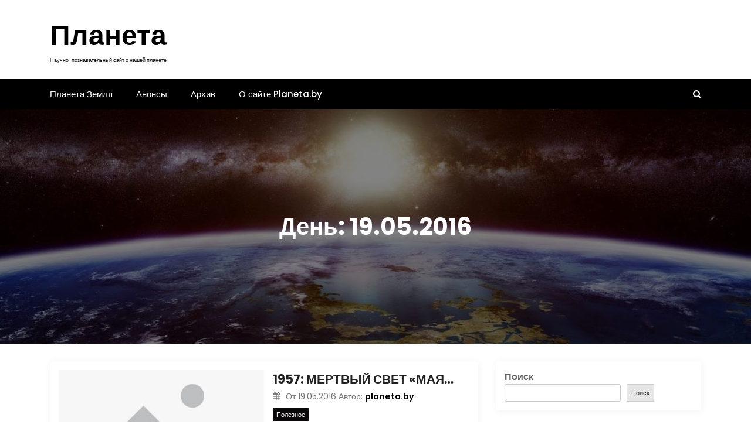

--- FILE ---
content_type: text/html; charset=utf-8
request_url: https://www.google.com/recaptcha/api2/aframe
body_size: 267
content:
<!DOCTYPE HTML><html><head><meta http-equiv="content-type" content="text/html; charset=UTF-8"></head><body><script nonce="0U_GbN68ia1BvOwuFE5NZg">/** Anti-fraud and anti-abuse applications only. See google.com/recaptcha */ try{var clients={'sodar':'https://pagead2.googlesyndication.com/pagead/sodar?'};window.addEventListener("message",function(a){try{if(a.source===window.parent){var b=JSON.parse(a.data);var c=clients[b['id']];if(c){var d=document.createElement('img');d.src=c+b['params']+'&rc='+(localStorage.getItem("rc::a")?sessionStorage.getItem("rc::b"):"");window.document.body.appendChild(d);sessionStorage.setItem("rc::e",parseInt(sessionStorage.getItem("rc::e")||0)+1);localStorage.setItem("rc::h",'1769550560185');}}}catch(b){}});window.parent.postMessage("_grecaptcha_ready", "*");}catch(b){}</script></body></html>